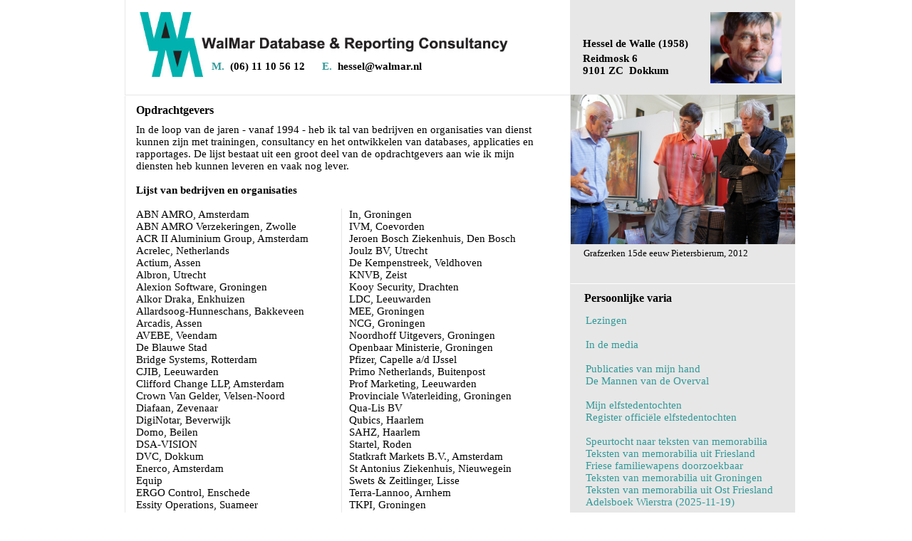

--- FILE ---
content_type: text/html
request_url: http://www.walmar.nl/opdrachtgeversnieuw.asp
body_size: 9960
content:

<!DOCTYPE HTML PUBLIC "-//W3C//DTD HTML 4.01 Transitional//EN" "http://www.w3c.org/TR/1999/REC-html401-19991224/loose.dtd">
<HTML lang=nl xml:lang="nl" xmlns="http://www.w3.org/1999/xhtml">
<head>
<title>WalMar: opdrachtgevers</title>
<META content="text/html; charset=UTF-8" http-equiv=content-type>
<META content=no http-equiv=imagetoolbar>
<META name=robots content=all>
<META name=author content="Hessel de Walle | www.walmar.nl">
<META name=keywords content="Databases, Consultancy, Crystal Reports, Analyse, Rapportage, VBA, 
Access, Excel, databasegestuurde websites, ASP, PHP, CSS, HTML, SQL, Zoekmachine, sjablonen, 
tip & trucs. MySQL, SQL Server, cursus, training, ontwikkeling, programmatuur">
<META name=description content="WalMar Database Consultancy: startpagina">
<meta name="google-site-verification" content="qxaoTZpoX0krZ0FfzV32sZdj7BmGE9n7s7fO4BR-ky8" />
<meta http-equiv="refresh" content="8">
<LINK rel=stylesheet type=text/css href="css/layernieuw.css" media=screen>
<LINK rel=stylesheet type=text/css href="css/overignieuw.css" media=screen>
<LINK rel=stylesheet type=text/css href="css/linksnieuw.css" media=screen>

</head>
<body>
  <DIV id=wrapper><!-- wrapper -->
  <DIV id=container>
   <DIV id=content> 
	    <DIV id=middleupperleft><!-- upperleft -->
       <br>
       &nbsp;<A href="default.asp" title="Hoofdpagina"><img class="logo" src="images/walmar/WalMar_helelogo_website.jpg" alt="WalMar" width="518" ></A>
       <div id=ME>
       <table>
       	<tr>
        	<td><span class="style4">M.</span></td><td>&nbsp;<b>(06) 11 10 56 12&nbsp;&nbsp;&nbsp;&nbsp;&nbsp;</b></td><td><span class="style4">E.</span> </td><td>&nbsp;<b><a class="donker" href = "mailto: hessel@walmar.nl">hessel@walmar.nl</a></b></td>
        </tr>
       </table>
       </div>
    </DIV>
    <DIV id=upperrightleft><!-- upperright -->
      	<table class = "tdhesselhasses">
        	<tr><td ><b>Hessel de Walle (1958)</b></td></tr>
            <tr><td  ><b>Reidmosk 6<br> 9101 ZC&nbsp;&nbsp;Dokkum</b></td></tr>
        </table>
    </div>
    <div id=upperrightright>
   	  <img class="hesselhasses" src="images/walmar/hessel2020.png" title="Bij het schaatsbruggetje in 2020" width="100" height="100">&nbsp;    
    </div>
    <DIV id=middlelefttop><!-- middleleft -->
				  
				  <table class="geenmarge" title="overzicht opdrachtgevers van Hessel de Walle" width= 600px 
                  border = 0 cellspacing="0" cellpadding="0">
					<tr valign = top>
                    	<td colspan="3">
                        <h1  class="tdhessel">Opdrachtgevers</h1>
                  In de loop van de jaren - vanaf 1994 - heb ik tal van bedrijven en organisaties van dienst <br>kunnen zijn met  trainingen, consultancy en het ontwikkelen van databases, applicaties en rapportages. De lijst bestaat uit een groot deel van de opdrachtgevers aan wie ik mijn <br>diensten heb kunnen leveren en vaak nog lever.<br><br> 
                        </td>
                    	
                    </tr>
                    
                    <tr>
                        <td colspan= 3 valign="bottom"><b>Lijst van bedrijven en organisaties</b></td>
                    </tr>
					<tr valign = top>
                    	<td>&nbsp;</td>
                    	<td>&nbsp;</td>
                    	<td>&nbsp;</td>
                    </tr>
                    <tr valign=top>
					  <td> 
                        ABN AMRO, Amsterdam<br>
                        ABN AMRO Verzekeringen, Zwolle<br>
                        ACR II Aluminium Group, Amsterdam<br>
                        Acrelec, Netherlands<br>
                        Actium, Assen<br>
                        Albron, Utrecht<br>
                        Alexion Software, Groningen<br>
                        Alkor Draka, Enkhuizen<br>
                        Allardsoog-Hunneschans, Bakkeveen<br>
                        Arcadis, Assen<br>
                        AVEBE, Veendam<br>
                        De Blauwe Stad <br>
                        Bridge Systems, Rotterdam<br>
                        CJIB, Leeuwarden<br>
                        Clifford Change LLP, Amsterdam<br>
                        Crown Van Gelder, Velsen-Noord<br>
                        Diafaan, Zevenaar<br>
                        DigiNotar, Beverwijk<br>
                        Domo, Beilen<br>
                        DSA-VISION<br>
                        DVC, Dokkum<br>
                        Enerco, Amsterdam<br>
                        Equip<br>
                        ERGO Control, Enschede <br>
                        Essity Operations, Suameer<br>
                        Eurofins, Heerenveen<br>
                        Florijn Business Solutions, Amsterdam<br>
                        Forbo, Coevorden<br>
                        Gemeente, Emmen<br>
                        Gemeente Groningen<br>
                        Woonstichting Groninger Huis<br>
                        Guide, Groningen<br>
                        Hema Bakkerijen, Almere<br>
                        De huismeesters Groningen
				      </td>
                      <td class="tdrand">&nbsp;
                      </td>
                      <td>
                        In, Groningen<br>
                        IVM, Coevorden<br>
                        Jeroen Bosch Ziekenhuis, Den Bosch<br>
                        Joulz BV, Utrecht<br>
                        De Kempenstreek, Veldhoven<br>
                        KNVB, Zeist<br>
                        Kooy Security, Drachten<br>
                        LDC, Leeuwarden<br>
                        MEE, Groningen <br>
                        NCG, Groningen <br>
                        Noordhoff Uitgevers, Groningen<br>
                        Openbaar Ministerie, Groningen<br>
                        Pfizer, Capelle a/d IJssel<br>
                        Primo Netherlands, Buitenpost <br>
                        Prof Marketing, Leeuwarden<br>
                        Provinciale Waterleiding, Groningen<br>
                        Qua-Lis BV<br>
                        Qubics, Haarlem<br>
                        SAHZ, Haarlem<br>
                        Startel, Roden<br>
                        Statkraft Markets B.V., Amsterdam<br>
                        St Antonius Ziekenhuis, Nieuwegein<br>
                        Swets &amp; Zeitlinger, Lisse<br>
                        Terra-Lannoo, Arnhem <br>
                        TKPI, Groningen<br>
                        Top Management Consultants, Boskoop<br>
                        UMC, Utrecht <br>
                        Veenman BV, Capelle aan de IJssel<br>
                        Visser Van Baars, Amsterdam<br>
                        Wever Van Wijnen, Franeker<br>
                        Wyeth, Hoofddorp<br>
                        Wilhelmina Ziekenhuis, Assen<br>
                        Yacht, Groningen<br>
                        Ziekenhuis Altrecht GGZ
						</td>
					</tr></table>
                <BR>
	<table class="bovenrand">
   	<tr>
    	<td ><A href="bedrijfsinformatie.asp" title="Bedrijfsinformatie">Bedrijfsinformatie</A>&nbsp;&nbsp;&nbsp;</td>
    	<td ><A href="voorwaardenwalmar.pdf" target="_blank" title="Voorwaarden">Voorwaarden</A>&nbsp;&nbsp;&nbsp;</td>
    	<td ><A href="cv.pdf" target="_blank" title="CV Hessel de Walle">CV</A>&nbsp;&nbsp;&nbsp;</td>
    	<td ><A href="https://www.linkedin.com/in/hesseldewalle/" target="_blank" title="LinkedIn">LinkedIn</A>&nbsp;&nbsp;&nbsp;</td>
    </tr>
   </table> 
   </DIV><!-- middleleft -->

    <DIV id=middlerighttop><!-- middlerighttop -->
	<img title='Grafzerken 15de eeuw Pietersbierum, 2012' src=images/walmar/Pietersbierum.JPG width=315> <b class=tdOnderschrift>Grafzerken 15de eeuw Pietersbierum, 2012</b>
    </DIV>
    <DIV id=middlerightbottom><!-- middlerightbottom -->
	    <!--<h1 class="tdPersoonlijk">Verdere zakelijke informatie</h1>

		<UL class=nav>
            <LI><a href="databases.asp" >Databases</a></li>
            <LI><a href="rapportages.asp" >Rapportage-instrumenten</a></li>
            <LI><a href="spreadsheets.asp" >Spreadsheets</a></li>
            <LI><a href="opdrachtgeversnieuw.asp" >Opdrachtgevers</a></li>
            <LI><a href="projectennieuw.asp" >Uitgevoerde IT-projecten</a></li>
         </UL>   
         <HR class="wit" >  -->  
    <h1 class="tdPersoonlijk">Persoonlijke varia</h1>
  		<UL class=nav>
            <LI><a href="lezingen.asp" >Lezingen</a></li>
            <br />
			<LI><a href="indemedia.asp" >In de media</a></li>
            <br />
            <li><a href="boekenFriesland.asp" >Publicaties van mijn hand</a></li>
            <li><a href="demannenvandeoverval.asp" >De Mannen van de Overval</a></li>
            <BR />
            <li><a href="mijnelfsteden.asp">Mijn elfstedentochten</a></li>
            <li><a href="elfsteden.asp">
            Register offici&#235;le elfstedentochten</a></li>
			<br />
			<li><a href="MijnMemorabilia.asp"   >Speurtocht naar teksten van memorabilia</a></li>
			<li><a href="inscripties.asp"   >Teksten van memorabilia uit Friesland</a></li>
            <li><a href="wapens.asp"   >Friese familiewapens doorzoekbaar</a></li>
 			<li><a href="inscriptiesGroningen.asp"   >Teksten van memorabilia uit Groningen</a></li>
 			<li><a href="inscriptiesOstFriesland.asp"   >Teksten van memorabilia uit Ost Friesland</a></li>
 			<li><a href="adelsboekWierstra20251119.docm"   >Adelsboek Wierstra (2025-11-19)</a></li>
		
           <br />
            <li><a href="https://hesseldewalle.blogspot.com/"  target="_blank" >Hessel de Walle's blog</a></li>
        </UL>
         <!--<HR class="wit">    -->
    
    </DIV>
  </DIV> 
  </DIV> 
 </DIV> <!-- /wrapper -->
</body>
</html>


--- FILE ---
content_type: text/css
request_url: http://www.walmar.nl/css/layernieuw.css
body_size: 1528
content:
/* CSS Document */
#wrapper {
	POSITION: absolute; 
	MARGIN-TOP: 0px; 
	WIDTH: 1150px; 
	MARGIN-LEFT: -640px; 
	TOP: 0%; 
	LEFT: 50%
}	
#container {
	HEIGHT: 5000px
}
#content {
	POSITION: relative; 
	HEIGHT: 5000px;
	OVERFLOW: hidden;

}

#ME {
	POSITION: absolute;
	TOP: 82px;
	LEFT:118px;
}
#middleupperleft {
	POSITION: absolute;
	WIDTH: 650px;
	TOP: 0px;
	LEFT: 175px; 
	height: 133px;
	BORDER-BOTTOM: #e7e7e7 1px solid;
	BORDER-LEFT: #e7e7e7 1px solid;
}

#middlelefttop{
	POSITION: absolute;
	WIDTH: 650px;
	TOP: 135px;
	LEFT:175px;
	height: 3880px;
	BORDER-LEFT: #e7e7e7 1px solid;
	BORDER-Bottom: #e7e7e7 1px solid;
	PADDING-LEFT: 15px;
	PADDING-RIGHT: 15px;
}

#middlerighttop{
	POSITION: absolute;
	WIDTH: 315px;
	TOP: 133px;
	LEFT: 800px;
	height: 265px;
	background-color: #e7e7e7;
	BORDER-LEFT: #e7e7e7 1px solid;
}
	
#middlerightbottom{
	POSITION: absolute;
	WIDTH: 315px;
	TOP: 398px;
	LEFT:800px;
	height: 3617px;
	background-color: #e7e7e7;
	BORDER-TOP: #FFFFFF 1px solid;
	BORDER-LEFT: #e7e7e7 1px solid;
}
#upperrightleft {
	POSITION: absolute;
	WIDTH: 196px;
	TOP: 0px;
	LEFT: 800px;
	height: 133px;
	BORDER-BOTTOM: White 1px solid;
	BORDER-LEFT: #e7e7e7 1px solid;
	background-color: #e7e7e7;
	font-size: 12pt;
	font-weight: bold;
}
#upperrightright{
	POSITION: absolute;
	WIDTH: 119px;
	TOP: 0px;
	LEFT:997px;
	height: 133px;
	BORDER-BOTTOM: White 1px solid;
	background-color: #e7e7e7;
}





--- FILE ---
content_type: text/css
request_url: http://www.walmar.nl/css/overignieuw.css
body_size: 1290
content:
body        
{
	background-color: #ffffff;
	color: #000000;
	font-size: 11pt;
	font-family: "Arial Unicode MS";
}
td        
{
	font-size: 11pt;
	font-family: "Arial Unicode MS";
}

.logo
{
	margin-left: 15px;
}
.hesselhasses
{
	margin-left: 0px;
	margin-top: 17px;
	border-width: 0 0 0 0;
}
.style4
{
	COLOR: #339999;
	font-weight: bold;
}
.tdbovenmarge
{
	padding-top: 0px;
	margin-top: 0px;
	padding-right: 30px;
}
.tdtekst
{
	padding-top: 0px;
	margin-top: 0px;
	padding-right: 30px; 
	padding-left: 15px;
	vertical-align: top;
}
.tdhesselhasses
{
	margin-top: 50px;
	margin-left: 14px;
}
.tdhessel
{
	font-size: 12pt;
	font-weight: bold;
}
.tdPersoonlijk
{
	font-size: 12pt;
	font-weight: bold;
	margin-left: 19px;
}
.tdOnderschrift
{
	margin-left: 18px;
	font-weight: normal;
	font-style: normal;
	font-size: 10pt;}
IMG
{

  padding-bottom: 5px;
  border: none;
}
table.bovenrand 
{
	BORDER-TOP: #339999 1px solid;
}
.tdrand 
{
	border-left: #e7e7e7 1px solid;
	padding-left: 5px;
}
IMG.rand
{

	padding-bottom: 5px;
	border: 1px solid #FFFFFF;
}
HR.wit
{
	border: none;
	color: #000000;
	height: 1px;
	width: 101%;
	background-color:  #FFFFFF;
	margin-left: -3px;
}


--- FILE ---
content_type: text/css
request_url: http://www.walmar.nl/css/linksnieuw.css
body_size: 2597
content:
/* CSS Document */
#middlerightbottom A
 {
	FONT-SIZE: 11pt;  COLOR: #339999; TEXT-DECORATION: none; 
}
#middlelefttop A
 {
	FONT-SIZE: 11pt;  COLOR: #339999; TEXT-DECORATION: none; 
}

#middlerightbottom A:hover
 {
	COLOR: #000
}

#middleleft A:hover
 {
	COLOR: #000
}
#middleleftunder .nav LI A
{
	PADDING-BOTTOM: 2px; 
	PADDING-LEFT: 20px; 
	PADDING-RIGHT: 10px; 
	DISPLAY: block; 
	FLOAT: left; 
	COLOR: #339999; 
	FONT-SIZE: 11pt; 
	TEXT-DECORATION: none; 
	PADDING-TOP: 2px
}
#middlerightbottom .nav LI A
{
	MARGIN-LEFT: -19px; 
}
#middleleftunder .nav {
	PADDING-BOTTOM: 0px; 
	LIST-STYLE-TYPE: none; 
	MARGIN: 0px; 
	MARGIN-LEFT: -19px; 
	PADDING-LEFT: 0px; 
	PADDING-RIGHT: 0px; 
	LIST-STYLE-IMAGE: none; 
	PADDING-TOP: 0px
}
#middleleftunder .nav LI {
	LIST-STYLE-TYPE: none; 
	DISPLAY: block;  
	FLOAT: left; 
	LIST-STYLE-IMAGE: none
}

#middleleftunder .nav LI A:hover
{
	COLOR: #000
}


#middlerightbottom LI 
{
    list-style-image: none;
	LIST-STYLE-TYPE: none;
}
#middlelefttop LI
{
    margin-left: -40px;
    list-style-image: none;
	LIST-STYLE-TYPE: none;
}

#wrapper A {
	COLOR: #339999; TEXT-DECORATION: none;
}
#wrapper A:hover 
{
	COLOR: #339999; TEXT-DECORATION: none;
}
#wrapper A:visited 
{
	COLOR: #339999; TEXT-DECORATION: none;
}
#ME A
{
	COLOR: #000000; TEXT-DECORATION: none;
}

.knop {
	/*width:50px;*/
	height: 20px;
	font-size:10pt;
	color:#339999;
	width:150px;
}

#elfstedentocht A
{
	COLOR: #339999; 
	TEXT-DECORATION: none;
	font-size: 10pt;
}
#elfstedentocht LI
{
    margin-left: -40px;
    list-style-image: none;
	LIST-STYLE-TYPE: none;
	font-size: 10pt;
}
#elfstedentochtnieuw A
{
	COLOR: #339999; 
	TEXT-DECORATION: none;
	font-size: 10pt;
}
#elfstedentochtnieuw LI
{
    margin-left: -40px;
    list-style-image: none;
	LIST-STYLE-TYPE: none;
	font-size: 10pt;
}
#elfstedentochtnieuw2 A
{
	COLOR: #339999; 
	TEXT-DECORATION: none;
	font-size: 9pt;
}
#elfstedentochtnieuw2 LI
{
    margin-left: -40px;
    list-style-image: none;
	LIST-STYLE-TYPE: none;
	font-size: 10pt;
}
#text A
{
	COLOR: #339999; 
	TEXT-DECORATION: none;
	font-size: 10pt;
}
#text LI
{
    margin-left: -40px;
    list-style-image: none;
	LIST-STYLE-TYPE: none;
	font-size: 10pt;
}
#visuals A
{
	COLOR: #339999; 
	TEXT-DECORATION: none;
	font-size: 10pt;
}
#visuals LI
{
    margin-left: -40px;
    list-style-image: none;
	LIST-STYLE-TYPE: none;
	font-size: 10pt;
}
a.apart 
{
	font-size: 11pt;
}